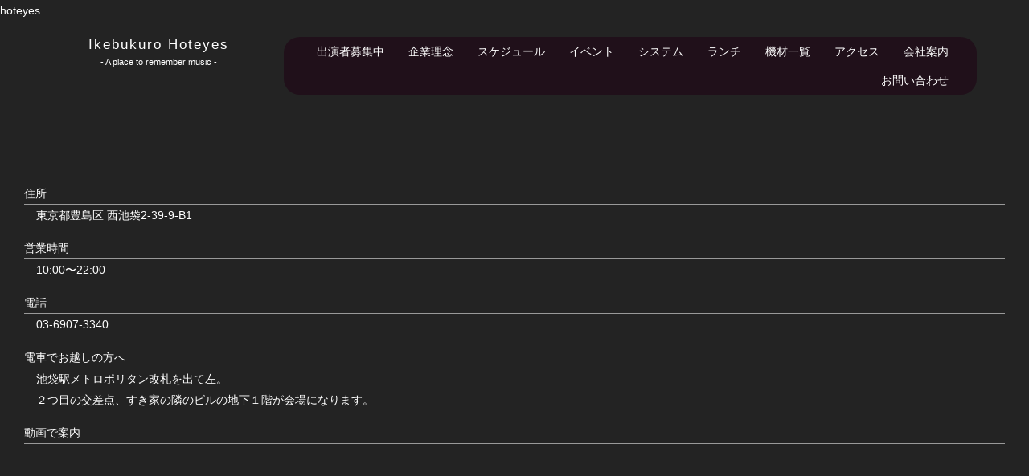

--- FILE ---
content_type: text/html; charset=UTF-8
request_url: http://www.hoteyes.jp/pg3359716.html
body_size: 10206
content:
<!DOCTYPE html>
<html lang="ja-JP">
 <head> 
  <meta charset="UTF-8"> 
  <meta http-equiv="content-type" content="text/html; charset=UTF-8"> 
  <link rel="dns-prefetch" href="//sync5-res.digitalstage.jp"> 
  <link rel="dns-prefetch" href="//sync5-cnsl.digitalstage.jp"> 
  <meta name="robots" content="index"> 
  <meta name="viewport" content="width=device-width, initial-scale=1"> 
  <meta name="description" content="池袋のライブハウスHoteyesは「食と音楽」を楽しめる穏やかな空間です。"> 
  <meta property="og:title" content="アクセス | Ikebukuro Hoteyes"> 
  <meta property="og:type" content="website"> 
  <meta property="og:image" content="http://www.hoteyes.jp/bdflashinfo/thumbnail.png"> 
  <meta property="og:url" content="http://www.hoteyes.jp/pg3359716.html"> 
  <meta property="og:site_name" content="Ikebukuro Hoteyes"> 
  <meta property="og:description" content="池袋のライブハウスHoteyesは「食と音楽」を楽しめる穏やかな空間です。"> 
  <link rel="canonical" href="http://www.hoteyes.jp/pg3359716.html"> 
  <title>アクセス | Ikebukuro Hoteyes</title> 
  <link rel="stylesheet" type="text/css" href="_module/styles/bind.css?v=17.0.5" id="bind-css"> 
  <link rel="stylesheet" type="text/css" href="_dress/pp027b/base.css?1761136253903"> 
  <link rel="stylesheet" type="text/css" href="_dress/b12002Footer/base.css?1761136253903"> 
  <link rel="stylesheet" type="text/css" href="_dress/b12002GlobalNavi/base.css?1761136253903"> 
  <link rel="stylesheet" type="text/css" href="https://fonts.googleapis.com/css?family=Raleway+Dots:regular&amp;display=swap"> 
  <link rel="stylesheet" type="text/css" href="https://fonts.googleapis.com/css?family=Montserrat:100,200,300,regular,500,600,700,800,900,100italic,200italic,300italic,italic,500italic,600italic,700italic,800italic,900italic&amp;display=swap"> 
  <link rel="stylesheet" type="text/css" href="pg3359716.css?1761136253912c0100" id="page-css">    
  <link rel="stylesheet" type="text/css" href="_csslinkbtn/btn-import.css?1761136199577" id="linkbtn-css">
  <link rel="stylesheet" type="text/css" href="https://fonts.fontplus.dev/v1/css/UoGZwL8a" id="fontplus-css">
 </head>
 <body id="l-1" class="l-1 -dress_pp027b bd-webp" data-type="responsive" data-ga-traking="true" data-page-animation="none">
   hoteyes   
  <div id="page" class="bg-window "> 
   <div class="bg-document"> 
    <noscript> 
     <div id="js-off"> 
      <img src="_module/images/noscript.gif" alt="Enable JavaScript in your browser. このウェブサイトはJavaScriptをオンにしてご覧下さい。"> 
     </div> 
    </noscript> 
    <div id="a-header" data-float="false" class="a-header   cssskin-_area_header"> 
     <header> 
      <div class="site_frame"> 
       <section> 
        <div id="bk47984058" class="b-plain cssskin-_block_header" data-bk-id="bk47984058"> 
         <div class=" column -column1"> 
         </div> 
        </div> 
        <div id="bk47984057" class="b-both_diff -right_large -sp-single_column c-space_narrow c-sp-space_normal c-sp-padding_init bd-sm-smart bd-webp -dress_b12002GlobalNavi cssskin-_block_header" data-bk-id="bk47984057" data-shared="true" data-sharedname="_グローバルナビ" data-sticky="true"> 
         <div class=" g-column"> 
          <div class=" column -col4 -col_sub"> 
           <h1 class="lead c-page_title c-center"><a href="index.html" data-pid="2743050">Ikebukuro Hoteyes</a></h1> 
           <div class=" c-body c-left"> 
            <span class="smode c-center">- A place to remember music -</span> 
           </div> 
          </div> 
          <div class=" column -col8 -col_main"> 
           <nav> 
            <div id="js-globalNavigation" data-slide-type="leftSlide" data-btn-position="leftTop_fixed"> 
             <div class=" -menu_right"> 
              <ul class="c-menu -menu_c menu-parts"> 
               <li><a href="live.html" data-pid="4157817">出演者募集中</a></li> 
               <li><a href="philosophy.html" data-pid="2743051">企業理念</a></li> 
               <li><a href="schedule.html" data-pid="2743052">スケジュール</a></li> 
               <li><a href="blog/index.html" data-pid="2743058">イベント</a></li> 
               <li><a href="system.html" data-pid="2743054">システム</a></li> 
               <li><a href="menu.html" data-pid="2743053">ランチ</a></li> 
               <li><a href="pg3850509.html" data-pid="3850509">機材一覧</a></li> 
               <li><a href="pg3359716.html" data-mypid="3359716" class=" c-current">アクセス</a></li> 
               <li><a href="corporate.html" data-pid="2743055">会社案内</a></li> 
               <li><a href="contact.html" data-pid="2743056">お問い合わせ</a></li> 
              </ul> 
             </div> 
            </div> 
            <div id="spNavigationTrigger" class=" c-sp_navigation_btn"></div> 
           </nav> 
          </div> 
         </div> 
        </div> 
       </section> 
      </div> 
     </header> 
    </div> 
    <div id="a-billboard" class="a-billboard    cssskin-_area_billboard"> 
     <div class="site_frame"> 
      <section> 
       <div id="bk47984507" class="b-plain c-space_normal c-sp-space_normal bd-sm-smart cssskin-_block_billboard" data-bk-id="bk47984507" data-shared="true" data-sharedname="_ビルボード"> 
        <div class=" column -column1"> 
        </div> 
       </div> 
      </section> 
     </div> 
    </div> 
    <main> 
     <div id="a-site_contents" class="a-site_contents  noskin"> 
      <article> 
       <div class="site_frame"> 
        <div class="g-column"> 
         <div id="a-main" class="a-main column -col12 "> 
          <section> 
           <div id="bk47984036" class="b-plain c-space_normal c-sp-space_normal c-padding_normal c-sp-padding_normal cssskin-_block_main" data-bk-id="bk47984036"> 
            <div class=" column -column1"> 
             <table class="c-list_indent"> 
              <tbody> 
               <tr> 
                <th>住所</th> 
                <td> <p>東京都豊島区 西池袋2-39-9-B1</p></td> 
               </tr> 
               <tr> 
                <th>営業時間</th> 
                <td> <p>10:00〜22:00</p></td> 
               </tr> 
               <tr> 
                <th>電話</th> 
                <td> <p>03-6907-3340</p></td> 
               </tr> 
               <tr> 
                <th>電車でお越しの方へ</th> 
                <td> <p>池袋駅メトロポリタン改札を出て左。<br>２つ目の交差点、すき家の隣のビルの地下１階が会場になります。</p></td> 
               </tr> 
               <tr> 
                <th>動画で案内</th> 
               </tr> 
               <tr> 
                <th><span class="js-sync -video" style="display:none;">,http://gdata.youtube.com/feeds/api/videos/7AXpQQ4IdT8,,{"playerWidth":"425","useCustom":false,"autoPlay":false,"autoLoop":false,"autoNext":false,"quality":"default","qualityName":"自動","coverImage":""}</span></th> 
               </tr> 
              </tbody> 
             </table> 
            </div> 
           </div> 
           <div id="bk47984037" class="b-plain c-space_normal c-sp-space_normal c-padding_normal c-sp-padding_normal bd-sm-smart cssskin-_block_main" data-bk-id="bk47984037"> 
            <div class=" column -column1"> 
             <p class=" c-body"><span class="js-sync -gmap" style="display:none;">,453de2ed-4e83-404b-97cf-1d1cdaaf9350,,{"tempId":"grayscale","gmapWidth":"80","gmapWidthUnit":"%","gmapHeight":"400","gmapHeightUnit":"px","gmapZoomLevel":19,"gmapScrollWheel":true}</span></p> 
            </div> 
           </div> 
           <div id="bk47984038" class="b-plain c-space_normal c-sp-space_normal c-padding_normal c-sp-padding_normal bd-sm-smart cssskin-_block_main" data-bk-id="bk47984038" data-shared="true" data-sharedname="_ページトップへ"> 
            <div class=" column -column1"> 
             <div class=" c-body c-right"> 
              <a href="#page" class="link-top js-link_scroller"><span>ページトップへ</span></a> 
             </div> 
            </div> 
           </div> 
          </section> 
         </div> 
        </div> 
       </div> 
      </article> 
     </div> 
    </main> 
    <div id="a-footer" data-float="false" class="a-footer   cssskin-_area_footer"> 
     <footer> 
      <div class="site_frame"> 
       <div id="bk47984041" class="b-headlines c-sp-space_init c-sp-padding_init bd-sm-smart bd-webp -dress_b12002Footer cssskin-_block_footer" data-bk-id="bk47984041" data-shared="true" data-sharedname="_フッタ"> 
        <div class=" g-column -col2 -sp-col1 -no_spacing"> 
         <div class=" column -column1"> 
          <h2 class="none c-title"><span class="smode c-center"><span class=" d-ming">Ikebukro Hoteyes</span></span></h2> 
          <p class="c-lead"><span class="smode c-center">- A place to remember music&nbsp;-</span></p> 
         </div> 
         <div class=" column -column2 -column-lasts"> 
          <p class=" c-body">&nbsp;〒171-0021 　東京都豊島区西池袋２丁目３９−９<br><span class="zgWrF">03-6907-3340</span></p> 
          <p class="c-credit"><span class="smode c-right">Copyright Hoteyes. All Rights Reserved.</span></p> 
         </div> 
        </div> 
       </div> 
      </div> 
     </footer> 
    </div> 
    <div id="w-top-left" class="w-base w-top w-left"> 
    </div> 
    <div id="w-top-right" class="w-base w-top w-right"> 
    </div> 
    <div id="w-middle-left" class="w-base w-middle w-left"> 
    </div> 
    <div id="w-middle-right" class="w-base w-middle w-right"> 
    </div> 
    <div id="w-bottom-left" class="w-base w-bottom w-left"> 
    </div> 
    <div id="w-bottom-right" class="w-base w-bottom w-right"> 
    </div> 
   </div> 
  </div> 
  <script src="_module/lib/lib.js?v=17.0.5" defer></script> 
  <script src="_module/scripts/bind.js?v=17.0.5" id="script-js" defer></script> 
  <!--[if lt IE 9]><script src="_module/lib/html5shiv.min.js?v=17.0.5"></script><![endif]--> 
  <!-- custom_tags_start --> 
  <script type="text/javascript">
</script> 
  <!-- custom_tags_end -->  
 </body>
</html>

--- FILE ---
content_type: text/css
request_url: http://www.hoteyes.jp/_dress/pp027b/base.css?1761136253903
body_size: 8440
content:
@charset "utf-8";.-dress_pp027b  {background-color:#232323;color:#ffffff;line-height:1.9em;}.-dress_pp027b .c-page_title {font-size:15px;font-weight:lighter;letter-spacing:2px;line-height:1em;margin-top:2px;}.-dress_pp027b .a-billboard .c-title {font-size:110px;letter-spacing:1px;line-height:1.2em;text-shadow:0px 0px 10px rgb(0, 0, 0);font-weight:500;font-family:"Raleway Dots", cursive;
font-weight:400;word-wrap:break-word;}.-dress_pp027b .a-billboard .c-hr {border-top:1px solid #ffffff;border-bottom-style:none;}.-dress_pp027b .a-billboard .c-body {letter-spacing:5px;font-size:20px;padding-top:2px;font-weight:bold;font-family:"Raleway Dots", cursive;
font-weight:400;}.-dress_pp027b .a-billboard .c-lead {font-weight:200;font-size:20px;letter-spacing:2px;}.-dress_pp027b .a-site_contents .c-title {letter-spacing:5px;font-weight:lighter;line-height:1.4em;font-size:38.5px;}.-dress_pp027b .a-site_contents .c-lead {font-size:20px;letter-spacing:2px;line-height:1.6em;}.-dress_pp027b .a-site_contents .c-body {letter-spacing:1.5px;}.-dress_pp027b .a-site_contents .c-enclosure {font-size:12px;padding:5px 10px 5px 10px;border-radius:20px;letter-spacing:2px;border-color:#5e5e5e;}.-dress_pp027b .a-site_contents .c-hr {border-color:#ffffff;}.-dress_pp027b .a-site_contents .c-list-numbers li {letter-spacing:3px;margin-top:-9px;margin-bottom:9px;}.-dress_pp027b .a-site_contents .b-plain .c-list-numbers {margin-top:-10px;position:relative;display:block;}.-dress_pp027b .m-motion.-g li a {color:#ffffff;}.-dress_pp027b .m-motion.-j li a {color:#ffffff;}.-dress_pp027b .a-side-a .lavalamp-object {background-color:#a62c38;}.-dress_pp027b .c-menu.-menu_b li a {color:#a62c38;}.-dress_pp027b .c-menu.-menu_b li {border-style:none;}.-dress_pp027b .c-menu.-menu_c li {border-style:none;padding-top:5px;}.-dress_pp027b .c-menu.-menu_c {background-color:#20101a;}.-dress_pp027b .c-menu.-menu_c li .c-current {background-color:rgba(74, 199, 137, 0);}.-dress_pp027b .c-menu.-menu_c li a {background-color:rgba(74, 199, 137, 0);color:#ffffff;}.-dress_pp027b .c-menu.-menu_d li .c-unlink {background-color:rgba(74, 199, 137, 0);}.-dress_pp027b .c-menu.-menu_d li a {background-color:rgba(74, 199, 137, 0);color:#ffffff;}.-dress_pp027b .c-menu.-menu_d {background-color:#20101a;}.-dress_pp027b .c-menu.-menu_d li .c-current {background-color:#a62c38;}.-dress_pp027b .c-menu.-v.-menu_b {border-style:none;}.-dress_pp027b .m-motion.-f li ul::before {border-top-color:#a62c38;}.-dress_pp027b .m-motion.-f li ul li::before {border-style:none;border-color:transparent;}.-dress_pp027b .m-motion.-f li ul li a {background-color:#20101a;border-style:none;}.-dress_pp027b .m-motion.-f li ul li .c-unlink {background-color:#20101a;border-style:none;color:#ffffff;}.-dress_pp027b .m-motion.-h li a {color:#ffffff;background-color:#a62c38;}.-dress_pp027b .m-motion.-i li a {background-color:#ffffff;color:#20101a;border-color:#20101a;}.-dress_pp027b a {color:#ffffff;}.-dress_pp027b .m-motion.-f li .c-unlink {color:#ffffff;}.-dress_pp027b .m-motion.-f li a {color:#ffffff;}.-dress_pp027b .m-motion.-f li ul li a:hover {opacity:1;background-color:#a62c38;}.-dress_pp027b .b-accordion .column {color:#20101a;background-color:#ffffff;}.-dress_pp027b.b-accordion .column {color:#20101a;background-color:#ffffff;}.-dress_pp027b .b-accordion .column a {color:#20101a;}.-dress_pp027b.b-accordion .column a {color:#20101a;}.-dress_pp027b .c-blog-new {color:#a62c38;background-color:rgba(255,255,255, 0.9);}.-dress_pp027b .m-motion.-g .lavalamp-object {background-color:rgba(166,44,56, 0.4);}.-dress_pp027b .m-motion.-f li a:hover {background-color:rgba(74, 199, 137, 0);}.-dress_pp027b .a-main .c-title {font-family:"Raleway Dots", cursive;
font-weight:400;}.-dress_pp027b .c-menu.-menu_c li a:hover {opacity:0.7;}.-dress_pp027b .b-accordion .column .c-hr {border-color:#1b252c;}.-dress_pp027b.b-accordion .column .c-hr {border-color:#1b252c;}.-dress_pp027b .m-motion.-f {z-index:auto;}.-dress_pp027b .c-enclosure {border-color:#ffffff;}.-dress_pp027b .c-hr {border-color:#ffffff;}.-dress_pp027b .b-tab_navigation a {background-color:#20101a;}.-dress_pp027b.b-tab_navigation a {background-color:#20101a;}.-dress_pp027b .b-tab_navigation a:hover {background-color:#a62c38;opacity:1;}.-dress_pp027b.b-tab_navigation a:hover {background-color:#a62c38;opacity:1;}.-dress_pp027b .b-tab_navigation .-active a {background-color:#a62c38;}.-dress_pp027b.b-tab_navigation .-active a {background-color:#a62c38;}.-dress_pp027b .b-accordion_navigation a {background-color:#20101a;padding:5px 10px;}.-dress_pp027b.b-accordion_navigation a {background-color:#20101a;padding:5px 10px;}.-dress_pp027b .b-accordion_navigation a:hover {background-color:#a62c38;opacity:1;}.-dress_pp027b.b-accordion_navigation a:hover {background-color:#a62c38;opacity:1;}.-dress_pp027b .b-accordion_navigation.-active a {background-color:#a62c38;}.-dress_pp027b.b-accordion_navigation.-active a {background-color:#a62c38;}.-dress_pp027b .c-cart_buying_area .c-list_table th {color:#20101a;}.-dress_pp027b .c-cart_buying_area .c-list_table td {color:#20101a;}.-dress_pp027b .m-motion.-j .lavalamp-object {border-color:#a62c38;}.-dress_pp027b .a-side-a .m-motion.-j .lavalamp-object {background-color:rgba(166,44,56, 0);}@media only screen and (max-width: 641px) {.-dress_pp027b .a-billboard .c-title {font-size:22px;font-weight:300;font-family:Montserrat, sans-serif;
font-weight:400;text-shadow:0px 0px 10px rgb(0, 0, 0);letter-spacing:3px;}.-dress_pp027b .a-site_contents .c-title {font-size:15px;margin-bottom:10px;line-height:1.6em;letter-spacing:5px;}.-dress_pp027b .a-site_contents .c-body {font-size:86%;line-height:2em;}.-dress_pp027b .a-site_contents .c-list-numbers li {margin-top:2px;margin-bottom:0px;font-size:11px;}.-dress_pp027b .a-site_contents .c-list-numbers {margin-top:10px;}.-dress_pp027b .a-billboard .c-lead {font-size:12px;line-height:1.4em;font-weight:400;}.-dress_pp027b .a-billboard .c-body {font-size:12px;font-weight:400;font-family:Montserrat, sans-serif;
font-weight:400;letter-spacing:4px;}.-dress_pp027b .c-page_title {font-size:27px;margin-top:-4px;}.-dress_pp027b .a-site_contents .c-lead {font-size:16px;margin-bottom:2px;}.-dress_pp027b .c-title {word-wrap:break-word;}.-dress_pp027b .a-main .c-title {font-weight:300;font-family:Montserrat, sans-serif;
font-weight:400;}.-dress_pp027b .c-list-numbers li {word-wrap:break-word;}}@media print,screen and (max-width: 768px) {.-dress_pp027b .a-main .c-menu.-menu_e li a {color:#ffffff;}.-dress_pp027b .m-motion.-f li ul li a {background-color:rgba(74, 199, 137, 0);padding-left:20px;}.-dress_pp027b .m-motion.-f li ul li .c-unlink {background-color:rgba(74, 199, 137, 0);padding-left:20px;}.-dress_pp027b .c-menu.-menu_e li a {color:#ffffff;}.-dress_pp027b .c-menu.-menu_e li a:hover {background-color:rgba(255, 255, 255, 0.3);}.-dress_pp027b #spNavigationTrigger .c-sp-navigation_line {border-style:none;}.-dress_pp027b #spNavigationTrigger {background-color:#a62c38;border-top:18px solid #20101a;border-bottom:18px solid #20101a;border-left:13px solid #20101a;border-right:13px solid #20101a;width:45px;height:45px;}.-dress_pp027b #spNavigationTrigger::before {border-bottom:3px solid #20101a;display:block;content:"";position:relative;top:5px;}.-dress_pp027b #spNavigationTrigger::after {border-top:3px solid #20101a;display:block;content:"";top:-2px;position:relative;}.-dress_pp027b #js-globalNavigation .m-motion.-j {background-color:#20101a;}.-dress_pp027b#js-globalNavigation .m-motion.-j {background-color:#20101a;}.-dress_pp027b #js-globalNavigation .m-motion.-j li {border-color:#1b252c;}.-dress_pp027b#js-globalNavigation .m-motion.-j li {border-color:#1b252c;}.-dress_pp027b #js-globalNavigation {background-color:#20101a;}.-dress_pp027b#js-globalNavigation {background-color:#20101a;}.-dress_pp027b .c-menu.-v.-menu_e li a {color:#1b252c;}.-dress_pp027b .m-motion.-f li ul li {padding-left:0px;}.-dress_pp027b .m-motion.-j li a:hover {color:#a62c38;}.-dress_pp027b .m-motion.-g li a:hover {color:#a62c38;}.-dress_pp027b .c-menu.-menu_a li a:hover {opacity:0.8;}.-dress_pp027b .c-menu.-menu_b li a:hover {opacity:0.8;}.-dress_pp027b .c-menu.-menu_d li a:hover {opacity:0.8;}.-dress_pp027b .m-motion.-f li a:hover {width:100%;color:#a62c38;}.-dress_pp027b .m-motion.-f li ul li a:hover {background-color:rgba(74, 199, 137, 0);}.-dress_pp027b .c-menu.-menu_c {padding-bottom:5px;}}/* created version 9.00*/


--- FILE ---
content_type: text/css
request_url: http://www.hoteyes.jp/_dress/b12002Footer/base.css?1761136253903
body_size: 20262
content:
@charset "utf-8";.-dress_b12002Footer  {color:#ffffff;}.-dress_b12002Footer a {color:#ffffff;border-color:#ffffff;}.-dress_b12002Footer .c-page_title {color:#ffffff;border-color:#ffffff;}.-dress_b12002Footer .c-title {color:#ffffff;border-color:#ffffff;margin:0px;padding:0px;}.-dress_b12002Footer .c-large_headline {color:#ffffff;border-color:#ffffff;}.-dress_b12002Footer .c-page_title a {color:#ffffff;border-color:#ffffff;}.-dress_b12002Footer .c-title a {color:#ffffff;border-color:#ffffff;}.-dress_b12002Footer .c-large_headline a {color:#ffffff;border-color:#ffffff;}.-dress_b12002Footer .c-small_headline {color:#ffffff;border-color:#ffffff;}.-dress_b12002Footer .c-small_headline a {color:#ffffff;border-color:#ffffff;}.-dress_b12002Footer .c-lead {color:#ffffff;border-color:#ffffff;}.-dress_b12002Footer .c-lead a {color:#ffffff;border-color:#ffffff;}.-dress_b12002Footer .c-body {color:#ffffff;}.-dress_b12002Footer .c-body a {color:#ffffff;border-color:#ffffff;}.-dress_b12002Footer .c-img_comment {color:#ffffff;border-color:#ffffff;}.-dress_b12002Footer .c-blockquote {color:#ffffff;border-color:#ffffff;}.-dress_b12002Footer .c-blockquote a {color:#ffffff;border-color:#ffffff;}.-dress_b12002Footer .c-enclosure {color:#ffffff;border-color:#ffffff;}.-dress_b12002Footer .c-enclosure a {color:#ffffff;border-color:#ffffff;}.-dress_b12002Footer .c-note {color:#ffffff;border-color:#ffffff;}.-dress_b12002Footer .c-note a {color:#ffffff;border-color:#ffffff;}.-dress_b12002Footer .c-credit {color:#ffffff;border-color:#ffffff;}.-dress_b12002Footer .c-credit a {color:#ffffff;border-color:#ffffff;}.-dress_b12002Footer .c-hr {border-color:#ffffff;}.-dress_b12002Footer .c-menu.-menu_a {border-color:#ffffff;}.-dress_b12002Footer .c-menu.-menu_a li {border-color:#ffffff;}.-dress_b12002Footer .c-menu.-menu_a li a {color:#ffffff;border-color:#ffffff;}.-dress_b12002Footer .c-menu.-menu_a li a:hover {color:#ffffff;border-color:#ffffff;}.-dress_b12002Footer .c-menu.-menu_a li .c-current {color:#ffffff;border-color:#ffffff;}.-dress_b12002Footer .c-menu.-menu_a li .c-unlink {color:rgba(255, 255, 255, 0.6);border-color:#ffffff;}.-dress_b12002Footer .c-menu.-menu_b {border-color:#ffffff;}.-dress_b12002Footer .c-menu.-menu_b li {border-color:#ffffff;}.-dress_b12002Footer .c-menu.-menu_b li a {color:#ffffff;border-color:#ffffff;}.-dress_b12002Footer .c-menu.-menu_b li a:hover {color:#ffffff;border-color:#ffffff;}.-dress_b12002Footer .c-menu.-menu_b li .c-current {color:#ffffff;border-color:#ffffff;}.-dress_b12002Footer .c-menu.-menu_b li .c-unlink {color:rgba(255, 255, 255, 0.6);border-color:#ffffff;}.-dress_b12002Footer .c-menu.-menu_c {background-color:#000000;border-color:#333333;}.-dress_b12002Footer .c-menu.-menu_c li {border-color:#333333;background-color:rgba(0, 0, 0, 0);}.-dress_b12002Footer .c-menu.-menu_c li a {color:#ffffff;background-color:rgba(0, 0, 0, 0);border-color:#333333;}.-dress_b12002Footer .c-menu.-menu_c li a:hover {color:#ffffff;background-color:#333333;border-color:#333333;}.-dress_b12002Footer .c-menu.-menu_c li .c-current {color:#ffffff;border-color:#333333;background-color:#333333;}.-dress_b12002Footer .c-menu.-menu_c li .c-unlink {color:rgba(255, 255, 255, 0.6);background-color:rgba(0, 0, 0, 0);border-color:#333333;}.-dress_b12002Footer .c-menu.-menu_d {background-color:#000000;border-color:#333333;}.-dress_b12002Footer .c-menu.-menu_d li {background-color:rgba(0, 0, 0, 0);border-color:#333333;}.-dress_b12002Footer .c-menu.-menu_d li a {color:#ffffff;background-color:rgba(0, 0, 0, 0);border-color:#333333;}.-dress_b12002Footer .c-menu.-menu_d li a:hover {color:#ffffff;background-color:#333333;border-color:#333333;}.-dress_b12002Footer .c-menu.-menu_d li .c-current {color:#ffffff;background-color:#333333;border-color:#333333;}.-dress_b12002Footer .c-menu.-menu_d li .c-unlink {color:rgba(255, 255, 255, 0.6);background-color:rgba(0, 0, 0, 0);border-color:#333333;}.-dress_b12002Footer .c-menu.-menu_e {background-image:linear-gradient(to bottom,#333333 0%,#000000 100%);border-color:#333333;}.-dress_b12002Footer .c-menu.-menu_e li {background-color:rgba(0, 0, 0, 0);border-color:#333333;}.-dress_b12002Footer .c-menu.-menu_e li a {color:#ffffff;background-color:rgba(0, 0, 0, 0);border-color:#333333;background-image:linear-gradient(to bottom,#333333 0%,#000000 100%);}.-dress_b12002Footer .c-menu.-menu_e li a:hover {color:#ffffff;background-color:rgba(0, 0, 0, 0);border-color:#333333;background-image:linear-gradient(to bottom,#333333 0%,#333333 100%);}.-dress_b12002Footer .c-menu.-menu_e li .c-current {color:#ffffff;background-color:rgba(0, 0, 0, 0);border-color:#333333;background-image:linear-gradient(to bottom,#333333 0%,#333333 100%);}.-dress_b12002Footer .c-menu.-menu_e li .c-unlink {color:rgba(255, 255, 255, 0.6);background-color:rgba(0, 0, 0, 0);border-color:#333333;background-image:none;}.-dress_b12002Footer .m-motion.-g {border-color:#ffffff;}.-dress_b12002Footer .m-motion.-g li {border-color:#ffffff;}.-dress_b12002Footer .m-motion.-g li a {color:#ffffff;border-color:#ffffff;background-color:rgba(0, 0, 0, 0);}.-dress_b12002Footer .m-motion.-g li a:hover {color:#ffffff;background-color:rgba(0, 0, 0, 0);border-color:#ffffff;}.-dress_b12002Footer .m-motion.-g li .c-unlink {color:rgba(255, 255, 255, 0.6);background-color:rgba(0, 0, 0, 0);border-color:rgba(255, 255, 255, 0.6);}.-dress_b12002Footer .m-motion.-g .lavalamp-object {background-color:rgba(255, 255, 255, 0.2);border-color:rgba(255, 255, 255, 0.2);}.-dress_b12002Footer .m-motion.-j {border-color:#ffffff;}.-dress_b12002Footer .m-motion.-j li {border-color:#ffffff;background-color:rgba(0, 0, 0, 0);}.-dress_b12002Footer .m-motion.-j li a {color:#ffffff;background-color:rgba(0, 0, 0, 0);border-color:#ffffff;}.-dress_b12002Footer .m-motion.-j li a:hover {color:#ffffff;background-color:rgba(0, 0, 0, 0);border-color:#ffffff;}.-dress_b12002Footer .m-motion.-j li .c-unlink {color:rgba(255, 255, 255, 0.6);background-color:rgba(0, 0, 0, 0);border-color:rgba(255, 255, 255, 0.6);}.-dress_b12002Footer .m-motion.-j .lavalamp-object {border-color:#ffffff;}.-dress_b12002Footer .m-motion.-f {background-color:rgba(0, 0, 0, 0);border-color:#ffffff;}.-dress_b12002Footer .m-motion.-f li {background-color:rgba(0, 0, 0, 0);border-color:#ffffff;}.-dress_b12002Footer .m-motion.-f li a {color:#ffffff;background-color:rgba(0, 0, 0, 0);border-color:#ffffff;}.-dress_b12002Footer .m-motion.-f li a:hover {color:#ffffff;background-color:rgba(0, 0, 0, 0);border-color:#ffffff;}.-dress_b12002Footer .m-motion.-f li .c-unlink {color:rgba(255, 255, 255, 0.6);background-color:rgba(0, 0, 0, 0);border-color:rgba(255, 255, 255, 0.6);}.-dress_b12002Footer .m-motion.-f li ul li {border-color:#333333;}.-dress_b12002Footer .m-motion.-f li ul li a {color:#ffffff;background-color:#000000;border-color:#333333;}.-dress_b12002Footer .m-motion.-f li ul li a:hover {color:#ffffff;background-color:#333333;border-color:#333333;}.-dress_b12002Footer .m-motion.-f li ul li .c-unlink {color:rgba(255, 255, 255, 0.6);background-color:#000000;border-color:#333333;}.-dress_b12002Footer .m-motion.-f li ul::before {border-top-color:#ffffff;}.-dress_b12002Footer .m-motion.-f li ul li::before {border-bottom-color:#000000;}.-dress_b12002Footer .m-motion.-f li ul li.c-current a {color:#ffffff;background-color:#333333;border-color:#333333;}.-dress_b12002Footer .m-motion.-g li.c-current a {color:#ffffff;background-color:rgba(0, 0, 0, 0);border-color:#ffffff;}.-dress_b12002Footer .m-motion.-j li.c-current a {color:#ffffff;background-color:rgba(0, 0, 0, 0);border-color:#ffffff;}.-dress_b12002Footer .m-motion.-h li {border-color:#ffffff;}.-dress_b12002Footer .m-motion.-h li a {color:#ffffff;background-color:#000000;border-color:#ffffff;}.-dress_b12002Footer .m-motion.-h li a:hover {color:#ffffff;background-color:#333333;border-color:#ffffff;}.-dress_b12002Footer .m-motion.-h li .c-unlink {color:rgba(255, 255, 255, 0.6);background-color:rgba(153, 153, 153, 0.4);border-color:rgba(255, 255, 255, 0.6);}.-dress_b12002Footer .m-motion.-h li.c-current a {color:#ffffff;background-color:#333333;border-color:#ffffff;}.-dress_b12002Footer .m-motion.-i li {border-color:#ffffff;}.-dress_b12002Footer .m-motion.-i li a {color:#ffffff;background-color:#000000;border-color:#ffffff;}.-dress_b12002Footer .m-motion.-i li a:hover {color:#ffffff;background-color:#333333;border-color:#ffffff;}.-dress_b12002Footer .m-motion.-i li .c-unlink {color:rgba(255, 255, 255, 0.6);background-color:rgba(153, 153, 153, 0.4);border-color:rgba(255, 255, 255, 0.6);}.-dress_b12002Footer .m-motion.-i li.c-current a {color:#ffffff;background-color:#333333;border-color:#ffffff;}.-dress_b12002Footer .c-list_indent {border-color:#ffffff;}.-dress_b12002Footer .c-list_indent th {color:#ffffff;border-color:#ffffff;}.-dress_b12002Footer .c-list_indent td {color:#ffffff;border-color:#ffffff;}.-dress_b12002Footer .c-list_indent .c-affix {color:#ffffff;border-color:#ffffff;}.-dress_b12002Footer .c-list_table {border-color:#ffffff;}.-dress_b12002Footer .c-list_table th {color:#ffffff;border-color:#ffffff;}.-dress_b12002Footer .c-list_table td {color:#ffffff;border-color:#ffffff;}.-dress_b12002Footer .c-list_table .c-affix {color:#ffffff;border-color:#ffffff;}.-dress_b12002Footer .c-list_news {border-color:#ffffff;}.-dress_b12002Footer .c-list_news th {color:#ffffff;border-color:#ffffff;}.-dress_b12002Footer .c-list_news td {color:#ffffff;border-color:#ffffff;}.-dress_b12002Footer .c-list_news .c-affix {color:#ffffff;border-color:#ffffff;}.-dress_b12002Footer .c-list-no_mark {border-color:#ffffff;}.-dress_b12002Footer .c-list-no_mark li {color:#ffffff;border-color:#ffffff;}.-dress_b12002Footer .c-list-no_mark ul li {color:#ffffff;border-color:#ffffff;}.-dress_b12002Footer .c-list-no_mark ul {border-color:#ffffff;}.-dress_b12002Footer .c-list-sign {border-color:#ffffff;}.-dress_b12002Footer .c-list-sign li {color:#ffffff;border-color:#ffffff;}.-dress_b12002Footer .c-list-sign ul {border-color:#ffffff;}.-dress_b12002Footer .c-list-sign ul li {color:#ffffff;border-color:#ffffff;}.-dress_b12002Footer .c-list-numbers {border-color:#ffffff;}.-dress_b12002Footer .c-list-numbers li {color:#ffffff;border-color:#ffffff;}.-dress_b12002Footer .c-list-numbers ul {border-color:#ffffff;}.-dress_b12002Footer .c-list-numbers ul li {color:#333333;border-color:rgba(0, 0, 0, 0.4);}.-dress_b12002Footer .c-list-alphabet {border-color:#ffffff;}.-dress_b12002Footer .c-list-alphabet li {color:#ffffff;border-color:#ffffff;}.-dress_b12002Footer .c-list-alphabet ul {border-color:#ffffff;}.-dress_b12002Footer .c-list-alphabet ul li {color:#ffffff;border-color:#ffffff;}.-dress_b12002Footer .c-list-alphabet_small {border-color:#ffffff;}.-dress_b12002Footer .c-list-alphabet_small li {color:#ffffff;border-color:#ffffff;}.-dress_b12002Footer .c-list-alphabet_small ul {border-color:#ffffff;}.-dress_b12002Footer .c-list-alphabet_small ul li {color:#ffffff;border-color:#ffffff;}.-dress_b12002Footer .c-list-greece {border-color:#ffffff;}.-dress_b12002Footer .c-list-greece li {color:#ffffff;border-color:#ffffff;}.-dress_b12002Footer .c-list-greece ul {border-color:#ffffff;}.-dress_b12002Footer .c-list-greece ul li {color:#ffffff;border-color:#ffffff;}.-dress_b12002Footer .c-list-greece_small {border-color:#ffffff;}.-dress_b12002Footer .c-list-greece_small ul {border-color:#ffffff;}.-dress_b12002Footer .c-list-greece_small li {color:#ffffff;border-color:#ffffff;}.-dress_b12002Footer .c-list-greece_small ul li {color:#ffffff;border-color:#ffffff;}.-dress_b12002Footer .b-tab_navigation a {color:#ffffff;background-color:#000000;border-color:#000000;}.-dress_b12002Footer.b-tab_navigation a {color:#ffffff;background-color:#000000;border-color:#000000;}.-dress_b12002Footer .b-tab_navigation a:hover {color:#ffffff;background-color:#333333;border-color:#333333;}.-dress_b12002Footer.b-tab_navigation a:hover {color:#ffffff;background-color:#333333;border-color:#333333;}.-dress_b12002Footer .b-tab_navigation .-active a {color:#ffffff;background-color:#333333;border-color:#333333;}.-dress_b12002Footer.b-tab_navigation .-active a {color:#ffffff;background-color:#333333;border-color:#333333;}.-dress_b12002Footer .b-accordion_navigation a {color:#ffffff;background-color:#000000;border-color:#000000;}.-dress_b12002Footer.b-accordion_navigation a {color:#ffffff;background-color:#000000;border-color:#000000;}.-dress_b12002Footer .b-accordion_navigation a:hover {color:#ffffff;background-color:#333333;border-color:#333333;}.-dress_b12002Footer.b-accordion_navigation a:hover {color:#ffffff;background-color:#333333;border-color:#333333;}.-dress_b12002Footer .b-accordion_navigation.-active a {color:#ffffff;background-color:#333333;border-color:#333333;}.-dress_b12002Footer.b-accordion_navigation.-active a {color:#ffffff;background-color:#333333;border-color:#333333;}.-dress_b12002Footer .c-breadcrumb {color:#ffffff;border-color:#ffffff;}.-dress_b12002Footer .c-breadcrumb a {color:#ffffff;border-color:#ffffff;}.-dress_b12002Footer .c-breadcrumb a:hover {color:#ffffff;border-color:#ffffff;}.-dress_b12002Footer .c-breadcrumb em,.-dress_b12002Footer .c-breadcrumb .c-current {color:#ffffff;border-color:#ffffff;}.-dress_b12002Footer .c-link_top span {color:#ffffff;border-color:#ffffff;}.-dress_b12002Footer .c-link_top {border-color:#ffffff;}.-dress_b12002Footer .c-pager {color:#ffffff;border-color:#ffffff;}.-dress_b12002Footer .c-pager a {color:#ffffff;border-color:#ffffff;}.-dress_b12002Footer .c-pager a:hover {color:#ffffff;border-color:#ffffff;}.-dress_b12002Footer .c-pager span {color:#ffffff;}.-dress_b12002Footer .c-device_changer {color:#000000;}.-dress_b12002Footer .b-accordion .column {background-color:rgba(255, 255, 255, 0.1);border-color:#333333;}.-dress_b12002Footer.b-accordion .column {background-color:rgba(255, 255, 255, 0.1);border-color:#333333;}.-dress_b12002Footer .b-tab_contents {background-color:rgba(255, 255, 255, 0.1);border-color:#333333;}.-dress_b12002Footer.b-tab_contents {background-color:rgba(255, 255, 255, 0.1);border-color:#333333;}.-dress_b12002Footer .c-cart_buying_area {background-color:rgba(255, 255, 255, 0.1);border-color:rgba(255, 255, 255, 0.1);}.-dress_b12002Footer .c-cart_buying_area .c-list_table th {background-color:rgba(255, 255, 255, 0);color:#ffffff;border-color:#ffffff;}.-dress_b12002Footer .c-cart_buying_area .c-list_table td {background-color:rgba(255, 255, 255, 0);color:#ffffff;border-color:#ffffff;}.-dress_b12002Footer .c-cart .c-cart_table {border-color:#ffffff;}.-dress_b12002Footer .c-cart .c-cart_table th {border-color:#ffffff;}.-dress_b12002Footer .c-cart .c-cart_table td {border-color:#ffffff;}.-dress_b12002Footer .c-blog-new {color:#ffffff;background-color:#000000;border-color:#ffffff;}.-dress_b12002Footer .c-blog-category {border-color:#ffffff;background-color:rgba(0, 0, 0, 0);}.-dress_b12002Footer .c-blog-category a {color:#ffffff;background-color:rgba(0, 0, 0, 0);border-color:#ffffff;}.-dress_b12002Footer .c-blog-category a:hover {color:#000000;background-color:rgba(0, 0, 0, 0);border-color:#000000;}.-dress_b12002Footer .c-blog-tag {background-color:rgba(0, 0, 0, 0);border-color:#ffffff;}.-dress_b12002Footer .c-blog-tag a {color:#ffffff;background-color:#000000;border-color:#ffffff;}.-dress_b12002Footer .c-blog-pagination a.c-blog-pagination-link {color:#ffffff;background-color:rgba(0, 0, 0, 0.8);border-color:#ffffff;}.-dress_b12002Footer .c-blog-pagination a.c-blog-pagination-link.-current {color:#333333;background-color:#ffffff;border-color:#ffffff;}.-dress_b12002Footer .c-blog-pagination a.c-blog-pagination-previous {color:#ffffff;background-color:rgba(0, 0, 0, 0.8);border-color:#ffffff;}.-dress_b12002Footer .c-blog-pagination a.c-blog-pagination-next {color:#ffffff;background-color:rgba(0, 0, 0, 0.8);border-color:#ffffff;}.-dress_b12002Footer .c-blog-pagination a.-disabled {color:rgba(255, 255, 255, 0.6);background-color:rgba(153, 153, 153, 0.4);border-color:rgba(255, 255, 255, 0.6);}.-dress_b12002Footer .c-cart_buying_area .c-list_table {border-color:#ffffff;}.-dress_b12002Footer .c-blog-tag a:hover {color:#ffffff;border-color:#ffffff;background-color:#333333;}.-dress_b12002Footer .c-menu.-v.-menu_a li a {border-color:#ffffff;}.-dress_b12002Footer .c-menu.-v.-menu_a li .c-unlink {border-color:#ffffff;}.-dress_b12002Footer .b-headlines .column {background-color:#a62c38;padding:30px;margin:0px;}.-dress_b12002Footer.b-headlines .column {background-color:#a62c38;padding:30px;margin:0px;}.-dress_b12002Footer .b-headlines .column.-column2 {background-color:#5e5e5e;}.-dress_b12002Footer.b-headlines .column.-column2 {background-color:#5e5e5e;}@media only screen and (max-width: 641px) {.-dress_b12002Footer .c-device_outer {background-color:rgba(255, 255, 255, 0.1);}.-dress_b12002Footer .c-device_changer {color:#ffffff;background-color:#000000;border-color:#ffffff;}.-dress_b12002Footer .b-headlines .column {padding:15px;margin:0px;}.-dress_b12002Footer.b-headlines .column {padding:15px;margin:0px;}.-dress_b12002Footer .c-body {font-size:0.8em;}.-dress_b12002Footer .c-credit {font-size:0.7em;}.-dress_b12002Footer .c-lead {font-size:0.8em;}.-dress_b12002Footer .c-title {font-size:1.4em;}}@media print,screen and (max-width: 768px) {.-dress_b12002Footer #js-globalNavigation {background-color:#000000;border-color:rgba(0, 0, 0, 0);}.-dress_b12002Footer#js-globalNavigation {background-color:#000000;border-color:rgba(0, 0, 0, 0);}.-dress_b12002Footer #spNavigationTrigger {background-color:#000000;border-color:#ffffff;}.-dress_b12002Footer #spNavigationTrigger .c-sp-navigation_line {border-color:#ffffff;}.-dress_b12002Footer #js-globalNavigation ul {background-color:rgba(0, 0, 0, 0);border-color:rgba(0, 0, 0, 0);background-image:none;border-radius:0px;}.-dress_b12002Footer#js-globalNavigation ul {background-color:rgba(0, 0, 0, 0);border-color:rgba(0, 0, 0, 0);background-image:none;border-radius:0px;}.-dress_b12002Footer #js-globalNavigation ul li a {color:#ffffff;border-color:#ffffff;background-image:none;background-color:rgba(0, 0, 0, 0);}.-dress_b12002Footer#js-globalNavigation ul li a {color:#ffffff;border-color:#ffffff;background-image:none;background-color:rgba(0, 0, 0, 0);}.-dress_b12002Footer #js-globalNavigation ul li {border-color:#ffffff;background-image:none;background-color:rgba(0, 0, 0, 0);}.-dress_b12002Footer#js-globalNavigation ul li {border-color:#ffffff;background-image:none;background-color:rgba(0, 0, 0, 0);}.-dress_b12002Footer #js-globalNavigation ul li a:hover {color:#ffffff;border-color:#ffffff;background-image:none;background-color:rgba(0, 0, 0, 0);}.-dress_b12002Footer#js-globalNavigation ul li a:hover {color:#ffffff;border-color:#ffffff;background-image:none;background-color:rgba(0, 0, 0, 0);}.-dress_b12002Footer #js-globalNavigation ul li .c-current {color:#ffffff;border-color:#ffffff;background-image:none;background-color:rgba(0, 0, 0, 0);}.-dress_b12002Footer#js-globalNavigation ul li .c-current {color:#ffffff;border-color:#ffffff;background-image:none;background-color:rgba(0, 0, 0, 0);}.-dress_b12002Footer #js-globalNavigation ul li.c-current a {color:#ffffff;border-color:#ffffff;background-image:none;background-color:rgba(0, 0, 0, 0);}.-dress_b12002Footer#js-globalNavigation ul li.c-current a {color:#ffffff;border-color:#ffffff;background-image:none;background-color:rgba(0, 0, 0, 0);}.-dress_b12002Footer #js-globalNavigation ul li .c-unlink {color:rgba(255, 255, 255, 0.6);background-color:rgba(0, 0, 0, 0);border-color:#ffffff;background-image:none;}.-dress_b12002Footer#js-globalNavigation ul li .c-unlink {color:rgba(255, 255, 255, 0.6);background-color:rgba(0, 0, 0, 0);border-color:#ffffff;background-image:none;}.-dress_b12002Footer .m-motion.-f li ul li a {color:#ffffff;background-color:rgba(0, 0, 0, 0);border-color:#ffffff;}.-dress_b12002Footer .m-motion.-f li ul li.c-current a {background-color:rgba(0, 0, 0, 0);color:#ffffff;}.-dress_b12002Footer .m-motion.-f li ul li .c-unlink {background-color:rgba(0, 0, 0, 0);color:rgba(255, 255, 255, 0.6);border-color:#ffffff;}.-dress_b12002Footer .m-motion.-f li ul li {border-color:#ffffff;}.-dress_b12002Footer .m-motion.-f li ul li a:hover {background-color:rgba(0, 0, 0, 0);}}/* created version 9.00*/


--- FILE ---
content_type: text/css
request_url: http://www.hoteyes.jp/pg3359716.css?1761136253912c0100
body_size: 4650
content:
@media only screen and (max-width:641px){.bd-no-webp #a-header{padding:0}.bd-webp #a-header{padding:0}.bd-no-webp #a-ghost_header{padding:0}.bd-webp #a-ghost_header{padding:0}.bd-no-webp #a-billboard{padding:0}.bd-webp #a-billboard{padding:0}.bd-no-webp #a-main{padding:0}.bd-webp #a-main{padding:0}.bd-no-webp #a-side-a{padding:0}.bd-webp #a-side-a{padding:0}.bd-no-webp #a-side-b{padding:0}.bd-webp #a-side-b{padding:0}.bd-no-webp #a-footer{padding:0}.bd-webp #a-footer{padding:0}}#bk47984039>div{padding-left:0;padding-top:0;padding-right:0;padding-bottom:20px}#bk47984041>div{margin:0 auto;max-width:100%}#bk47984507>div{padding-left:30px;padding-top:10px;padding-right:30px;padding-bottom:60px}#bk47984057>div{margin:0 auto;max-width:1170px}#bk47984057>div{padding-left:10px;padding-top:20px;padding-right:10px;padding-bottom:0}@media only screen and (max-width:641px){#bk47984058.b-plain>.column,#bk47984058.b-plain>.g-column,#bk47984058.b-both_diff>.column,#bk47984058.b-both_diff>.g-column,#bk47984058.b-headlines>.column,#bk47984058.b-headlines>.g-column,#bk47984058.b-album>.column,#bk47984058.b-album>.g-column,#bk47984058.b-tab>.column,#bk47984058.b-tab>.g-column,#bk47984058.b-accordion>.column,#bk47984058.b-accordion>.g-column{margin:0 auto;max-width:100%}#bk47984039.b-plain>.column,#bk47984039.b-plain>.g-column,#bk47984039.b-both_diff>.column,#bk47984039.b-both_diff>.g-column,#bk47984039.b-headlines>.column,#bk47984039.b-headlines>.g-column,#bk47984039.b-album>.column,#bk47984039.b-album>.g-column,#bk47984039.b-tab>.column,#bk47984039.b-tab>.g-column,#bk47984039.b-accordion>.column,#bk47984039.b-accordion>.g-column{margin:0 auto;max-width:100%}#bk47984040.b-plain>.column,#bk47984040.b-plain>.g-column,#bk47984040.b-both_diff>.column,#bk47984040.b-both_diff>.g-column,#bk47984040.b-headlines>.column,#bk47984040.b-headlines>.g-column,#bk47984040.b-album>.column,#bk47984040.b-album>.g-column,#bk47984040.b-tab>.column,#bk47984040.b-tab>.g-column,#bk47984040.b-accordion>.column,#bk47984040.b-accordion>.g-column{margin:0 auto;max-width:100%}#bk47984041.b-plain>.column,#bk47984041.b-plain>.g-column,#bk47984041.b-both_diff>.column,#bk47984041.b-both_diff>.g-column,#bk47984041.b-headlines>.column,#bk47984041.b-headlines>.g-column,#bk47984041.b-album>.column,#bk47984041.b-album>.g-column,#bk47984041.b-tab>.column,#bk47984041.b-tab>.g-column,#bk47984041.b-accordion>.column,#bk47984041.b-accordion>.g-column{margin:0 auto;max-width:100%}#bk47984507.b-plain>.column,#bk47984507.b-plain>.g-column,#bk47984507.b-both_diff>.column,#bk47984507.b-both_diff>.g-column,#bk47984507.b-headlines>.column,#bk47984507.b-headlines>.g-column,#bk47984507.b-album>.column,#bk47984507.b-album>.g-column,#bk47984507.b-tab>.column,#bk47984507.b-tab>.g-column,#bk47984507.b-accordion>.column,#bk47984507.b-accordion>.g-column{margin:0 auto;max-width:100%}#bk47984507>div{padding-left:15px;padding-top:0;padding-right:15px;padding-bottom:30px}#bk47984036.b-plain>.column,#bk47984036.b-plain>.g-column,#bk47984036.b-both_diff>.column,#bk47984036.b-both_diff>.g-column,#bk47984036.b-headlines>.column,#bk47984036.b-headlines>.g-column,#bk47984036.b-album>.column,#bk47984036.b-album>.g-column,#bk47984036.b-tab>.column,#bk47984036.b-tab>.g-column,#bk47984036.b-accordion>.column,#bk47984036.b-accordion>.g-column,#bk47984036>nav{margin:0 auto;max-width:1020px}#bk47984057.b-plain>.column,#bk47984057.b-plain>.g-column,#bk47984057.b-both_diff>.column,#bk47984057.b-both_diff>.g-column,#bk47984057.b-headlines>.column,#bk47984057.b-headlines>.g-column,#bk47984057.b-album>.column,#bk47984057.b-album>.g-column,#bk47984057.b-tab>.column,#bk47984057.b-tab>.g-column,#bk47984057.b-accordion>.column,#bk47984057.b-accordion>.g-column{margin:0 auto;max-width:100%}#bk47984057>div{padding-left:0;padding-top:0;padding-right:0;padding-bottom:0}#bk47984037.b-plain>.column,#bk47984037.b-plain>.g-column,#bk47984037.b-both_diff>.column,#bk47984037.b-both_diff>.g-column,#bk47984037.b-headlines>.column,#bk47984037.b-headlines>.g-column,#bk47984037.b-album>.column,#bk47984037.b-album>.g-column,#bk47984037.b-tab>.column,#bk47984037.b-tab>.g-column,#bk47984037.b-accordion>.column,#bk47984037.b-accordion>.g-column{margin:0 auto;max-width:100%}#bk47984038.b-plain>.column,#bk47984038.b-plain>.g-column,#bk47984038.b-both_diff>.column,#bk47984038.b-both_diff>.g-column,#bk47984038.b-headlines>.column,#bk47984038.b-headlines>.g-column,#bk47984038.b-album>.column,#bk47984038.b-album>.g-column,#bk47984038.b-tab>.column,#bk47984038.b-tab>.g-column,#bk47984038.b-accordion>.column,#bk47984038.b-accordion>.g-column,#bk47984038>nav{margin:0 auto;max-width:1020px}}


--- FILE ---
content_type: text/css
request_url: http://www.hoteyes.jp/_csslinkbtn/btn-default.css?v=1564528014457
body_size: 989
content:
a.btn-default {
  display: inline-block !important;
  background: #232323 !important;
  color: #a62c38 !important;
  border: 2px solid #000000 !important;
  border-radius: 2em !important;
  min-width: 4.1em !important;
  max-width: 100% !important;
  font-size: 100% !important;
  line-height: 1.8 !important;
  text-align: center !important;
  text-decoration: none !important;
  cursor: pointer !important;
  padding: 0.8em !important;
  transition: all 0.2s !important;
}
a.btn-default:visited {
  background: #232323 !important;
  color: #a62c38 !important;
  border: 2px solid #000000 !important;
  text-decoration: none !important;
}
a.btn-default:active {
  background: #a62c38 !important;
  color: #000000 !important;
  border: 2px solid #000000 !important;
  text-decoration: none !important;
}
a.btn-default:hover {
  background: #a62c38 !important;
  border-color: #000000 !important;
  color: #000000 !important;
  text-decoration: none !important;
  opacity: 1 !important;
}



--- FILE ---
content_type: text/css
request_url: http://www.hoteyes.jp/_csslinkbtn/btn-attention.css?v=1564528014457
body_size: 1121
content:
a.btn-attention {
  display: inline-block !important;
  background: #a62c38 !important;
  color: #20101a !important;
  border: none !important;
  border-bottom: 3px solid #a62c38 !important;
  border-radius: 6px !important;
  width: 240px !important;
  max-width: 100% !important;
  font-size: 100% !important;
  line-height: 1.9 !important;
  text-align: center !important;
  text-decoration: none !important;
  cursor: pointer !important;
  padding: 1em !important;
  transition: none !important;
}
a.btn-attention:visited {
  background: #a62c38 !important;
  color: #20101a !important;
  border: none !important;
  border-bottom: 3px solid #a62c38 !important;
  text-decoration: none !important;
}
a.btn-attention:active {
  background: #20101a !important;
  color: #a62c38 !important;
  border: none !important;
  border-top: 3px solid #20101a !important;
  text-decoration: none !important;
}
a.btn-attention:hover {
  background: #20101a !important;
  color: #a62c38 !important;
  border: none !important;
  border-top: 3px solid #20101a !important;
  text-decoration: none !important;
  opacity: 1 !important;
}



--- FILE ---
content_type: text/css
request_url: http://www.hoteyes.jp/_csslinkbtn/widget.css?v=1564528014457
body_size: 1067
content:
a.widget {
  display: inline-block !important;
  background: #232323 !important;
  color: #000000 !important;
  border: 2px solid #000000 !important;
  border-radius: 8px !important;
  box-shadow: 0 0 0 1px #000000 inset !important;
  width: 200px !important;
  max-width: 100% !important;
  font-size: 100% !important;
  line-height: 1.9 !important;
  text-align: center !important;
  text-decoration: none !important;
  cursor: pointer !important;
  padding: 0.8em !important;
  transition: all 0.6s !important;
}
a.widget:visited {
  background: #232323 !important;
  color: #000000 !important;
  border: 2px solid #000000 !important;
  text-decoration: none !important;
}
a.widget:active {
  background: #232323 !important;
  color: #000000 !important;
  border: 2px solid #000000 !important;
  text-decoration: none !important;
}
a.widget:hover {
  background: #232323 !important;
  box-shadow: 0 0 0 300px #a62c38 inset !important;
  border-color: #000000 !important;
  color: #000000 !important;
  text-decoration: none !important;
  opacity: 1 !important;
}



--- FILE ---
content_type: text/css
request_url: http://www.hoteyes.jp/_csslinkbtn/sns.css?v=1564528014457
body_size: 970
content:
a.sns {
  display: inline-block !important;
  background: transparent !important;
  color: #a62c38 !important;
  border: 0px solid #000000 !important;
  border-radius: 2em !important;
  min-width: 1em !important;
  max-width: 100% !important;
  font-size: 100% !important;
  line-height: 1.6 !important;
  text-align: center !important;
  text-decoration: none !important;
  cursor: pointer !important;
  padding: 0.25em 0.5em !important;
  transition: all 0.2s !important;
}
a.sns:visited {
  background: transparent !important;
  color: #a62c38 !important;
  border: 0px solid #000000 !important;
  text-decoration: none !important;
}
a.sns:active {
  background: #a62c38 !important;
  color: #000000 !important;
  border: 0px solid #000000 !important;
  text-decoration: none !important;
}
a.sns:hover {
  background: #a62c38 !important;
  border-color: #000000 !important;
  color: #000000 !important;
  text-decoration: none !important;
  opacity: 1 !important;
}



--- FILE ---
content_type: text/text;charset=UTF-8
request_url: http://sync5-cnsl.digitalstage.jp/syncgmap.json/?s=453de2ed-4e83-404b-97cf-1d1cdaaf9350&callback=jQuery371021335631039919223_1769285483380&_=1769285483381
body_size: 361
content:
jQuery371021335631039919223_1769285483380({"gmap_api_key": "", "gmap_data": {"featureType": "all", "elementType": "all", "mapType": "embed", "stylers": [{"visibility": "on"}, {"color": ""}, {"hue": ""}, {"saturation": 0}, {"gamma": 1}, {"lightness": 0}, {"invert_lightness": false}]}, "gmap_lng": "139.70801139809845", "gmap_lat": "35.72782737344404", "gmap_id": "453de2ed-4e83-404b-97cf-1d1cdaaf9350", "gmap_icons": {"0": {"info": "", "title": "", "optimized": true, "lat": 35.727745141875445, "lng": 139.70798994042633, "contents": "", "icnUrl": ""}}})